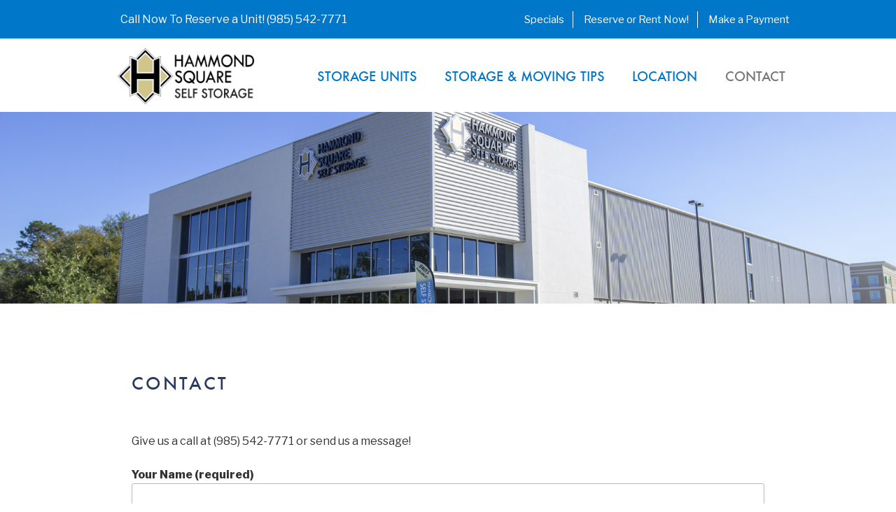

--- FILE ---
content_type: text/html; charset=utf-8
request_url: https://www.google.com/recaptcha/api2/anchor?ar=1&k=6Lc7r1ohAAAAAPhZNFMtTKIiJ8E2lIh8B6E12l6b&co=aHR0cHM6Ly93d3cuaGFtbW9uZHNxdWFyZXNlbGZzdG9yYWdlLmNvbTo0NDM.&hl=en&v=N67nZn4AqZkNcbeMu4prBgzg&size=normal&anchor-ms=20000&execute-ms=30000&cb=p27w6412jro4
body_size: 49323
content:
<!DOCTYPE HTML><html dir="ltr" lang="en"><head><meta http-equiv="Content-Type" content="text/html; charset=UTF-8">
<meta http-equiv="X-UA-Compatible" content="IE=edge">
<title>reCAPTCHA</title>
<style type="text/css">
/* cyrillic-ext */
@font-face {
  font-family: 'Roboto';
  font-style: normal;
  font-weight: 400;
  font-stretch: 100%;
  src: url(//fonts.gstatic.com/s/roboto/v48/KFO7CnqEu92Fr1ME7kSn66aGLdTylUAMa3GUBHMdazTgWw.woff2) format('woff2');
  unicode-range: U+0460-052F, U+1C80-1C8A, U+20B4, U+2DE0-2DFF, U+A640-A69F, U+FE2E-FE2F;
}
/* cyrillic */
@font-face {
  font-family: 'Roboto';
  font-style: normal;
  font-weight: 400;
  font-stretch: 100%;
  src: url(//fonts.gstatic.com/s/roboto/v48/KFO7CnqEu92Fr1ME7kSn66aGLdTylUAMa3iUBHMdazTgWw.woff2) format('woff2');
  unicode-range: U+0301, U+0400-045F, U+0490-0491, U+04B0-04B1, U+2116;
}
/* greek-ext */
@font-face {
  font-family: 'Roboto';
  font-style: normal;
  font-weight: 400;
  font-stretch: 100%;
  src: url(//fonts.gstatic.com/s/roboto/v48/KFO7CnqEu92Fr1ME7kSn66aGLdTylUAMa3CUBHMdazTgWw.woff2) format('woff2');
  unicode-range: U+1F00-1FFF;
}
/* greek */
@font-face {
  font-family: 'Roboto';
  font-style: normal;
  font-weight: 400;
  font-stretch: 100%;
  src: url(//fonts.gstatic.com/s/roboto/v48/KFO7CnqEu92Fr1ME7kSn66aGLdTylUAMa3-UBHMdazTgWw.woff2) format('woff2');
  unicode-range: U+0370-0377, U+037A-037F, U+0384-038A, U+038C, U+038E-03A1, U+03A3-03FF;
}
/* math */
@font-face {
  font-family: 'Roboto';
  font-style: normal;
  font-weight: 400;
  font-stretch: 100%;
  src: url(//fonts.gstatic.com/s/roboto/v48/KFO7CnqEu92Fr1ME7kSn66aGLdTylUAMawCUBHMdazTgWw.woff2) format('woff2');
  unicode-range: U+0302-0303, U+0305, U+0307-0308, U+0310, U+0312, U+0315, U+031A, U+0326-0327, U+032C, U+032F-0330, U+0332-0333, U+0338, U+033A, U+0346, U+034D, U+0391-03A1, U+03A3-03A9, U+03B1-03C9, U+03D1, U+03D5-03D6, U+03F0-03F1, U+03F4-03F5, U+2016-2017, U+2034-2038, U+203C, U+2040, U+2043, U+2047, U+2050, U+2057, U+205F, U+2070-2071, U+2074-208E, U+2090-209C, U+20D0-20DC, U+20E1, U+20E5-20EF, U+2100-2112, U+2114-2115, U+2117-2121, U+2123-214F, U+2190, U+2192, U+2194-21AE, U+21B0-21E5, U+21F1-21F2, U+21F4-2211, U+2213-2214, U+2216-22FF, U+2308-230B, U+2310, U+2319, U+231C-2321, U+2336-237A, U+237C, U+2395, U+239B-23B7, U+23D0, U+23DC-23E1, U+2474-2475, U+25AF, U+25B3, U+25B7, U+25BD, U+25C1, U+25CA, U+25CC, U+25FB, U+266D-266F, U+27C0-27FF, U+2900-2AFF, U+2B0E-2B11, U+2B30-2B4C, U+2BFE, U+3030, U+FF5B, U+FF5D, U+1D400-1D7FF, U+1EE00-1EEFF;
}
/* symbols */
@font-face {
  font-family: 'Roboto';
  font-style: normal;
  font-weight: 400;
  font-stretch: 100%;
  src: url(//fonts.gstatic.com/s/roboto/v48/KFO7CnqEu92Fr1ME7kSn66aGLdTylUAMaxKUBHMdazTgWw.woff2) format('woff2');
  unicode-range: U+0001-000C, U+000E-001F, U+007F-009F, U+20DD-20E0, U+20E2-20E4, U+2150-218F, U+2190, U+2192, U+2194-2199, U+21AF, U+21E6-21F0, U+21F3, U+2218-2219, U+2299, U+22C4-22C6, U+2300-243F, U+2440-244A, U+2460-24FF, U+25A0-27BF, U+2800-28FF, U+2921-2922, U+2981, U+29BF, U+29EB, U+2B00-2BFF, U+4DC0-4DFF, U+FFF9-FFFB, U+10140-1018E, U+10190-1019C, U+101A0, U+101D0-101FD, U+102E0-102FB, U+10E60-10E7E, U+1D2C0-1D2D3, U+1D2E0-1D37F, U+1F000-1F0FF, U+1F100-1F1AD, U+1F1E6-1F1FF, U+1F30D-1F30F, U+1F315, U+1F31C, U+1F31E, U+1F320-1F32C, U+1F336, U+1F378, U+1F37D, U+1F382, U+1F393-1F39F, U+1F3A7-1F3A8, U+1F3AC-1F3AF, U+1F3C2, U+1F3C4-1F3C6, U+1F3CA-1F3CE, U+1F3D4-1F3E0, U+1F3ED, U+1F3F1-1F3F3, U+1F3F5-1F3F7, U+1F408, U+1F415, U+1F41F, U+1F426, U+1F43F, U+1F441-1F442, U+1F444, U+1F446-1F449, U+1F44C-1F44E, U+1F453, U+1F46A, U+1F47D, U+1F4A3, U+1F4B0, U+1F4B3, U+1F4B9, U+1F4BB, U+1F4BF, U+1F4C8-1F4CB, U+1F4D6, U+1F4DA, U+1F4DF, U+1F4E3-1F4E6, U+1F4EA-1F4ED, U+1F4F7, U+1F4F9-1F4FB, U+1F4FD-1F4FE, U+1F503, U+1F507-1F50B, U+1F50D, U+1F512-1F513, U+1F53E-1F54A, U+1F54F-1F5FA, U+1F610, U+1F650-1F67F, U+1F687, U+1F68D, U+1F691, U+1F694, U+1F698, U+1F6AD, U+1F6B2, U+1F6B9-1F6BA, U+1F6BC, U+1F6C6-1F6CF, U+1F6D3-1F6D7, U+1F6E0-1F6EA, U+1F6F0-1F6F3, U+1F6F7-1F6FC, U+1F700-1F7FF, U+1F800-1F80B, U+1F810-1F847, U+1F850-1F859, U+1F860-1F887, U+1F890-1F8AD, U+1F8B0-1F8BB, U+1F8C0-1F8C1, U+1F900-1F90B, U+1F93B, U+1F946, U+1F984, U+1F996, U+1F9E9, U+1FA00-1FA6F, U+1FA70-1FA7C, U+1FA80-1FA89, U+1FA8F-1FAC6, U+1FACE-1FADC, U+1FADF-1FAE9, U+1FAF0-1FAF8, U+1FB00-1FBFF;
}
/* vietnamese */
@font-face {
  font-family: 'Roboto';
  font-style: normal;
  font-weight: 400;
  font-stretch: 100%;
  src: url(//fonts.gstatic.com/s/roboto/v48/KFO7CnqEu92Fr1ME7kSn66aGLdTylUAMa3OUBHMdazTgWw.woff2) format('woff2');
  unicode-range: U+0102-0103, U+0110-0111, U+0128-0129, U+0168-0169, U+01A0-01A1, U+01AF-01B0, U+0300-0301, U+0303-0304, U+0308-0309, U+0323, U+0329, U+1EA0-1EF9, U+20AB;
}
/* latin-ext */
@font-face {
  font-family: 'Roboto';
  font-style: normal;
  font-weight: 400;
  font-stretch: 100%;
  src: url(//fonts.gstatic.com/s/roboto/v48/KFO7CnqEu92Fr1ME7kSn66aGLdTylUAMa3KUBHMdazTgWw.woff2) format('woff2');
  unicode-range: U+0100-02BA, U+02BD-02C5, U+02C7-02CC, U+02CE-02D7, U+02DD-02FF, U+0304, U+0308, U+0329, U+1D00-1DBF, U+1E00-1E9F, U+1EF2-1EFF, U+2020, U+20A0-20AB, U+20AD-20C0, U+2113, U+2C60-2C7F, U+A720-A7FF;
}
/* latin */
@font-face {
  font-family: 'Roboto';
  font-style: normal;
  font-weight: 400;
  font-stretch: 100%;
  src: url(//fonts.gstatic.com/s/roboto/v48/KFO7CnqEu92Fr1ME7kSn66aGLdTylUAMa3yUBHMdazQ.woff2) format('woff2');
  unicode-range: U+0000-00FF, U+0131, U+0152-0153, U+02BB-02BC, U+02C6, U+02DA, U+02DC, U+0304, U+0308, U+0329, U+2000-206F, U+20AC, U+2122, U+2191, U+2193, U+2212, U+2215, U+FEFF, U+FFFD;
}
/* cyrillic-ext */
@font-face {
  font-family: 'Roboto';
  font-style: normal;
  font-weight: 500;
  font-stretch: 100%;
  src: url(//fonts.gstatic.com/s/roboto/v48/KFO7CnqEu92Fr1ME7kSn66aGLdTylUAMa3GUBHMdazTgWw.woff2) format('woff2');
  unicode-range: U+0460-052F, U+1C80-1C8A, U+20B4, U+2DE0-2DFF, U+A640-A69F, U+FE2E-FE2F;
}
/* cyrillic */
@font-face {
  font-family: 'Roboto';
  font-style: normal;
  font-weight: 500;
  font-stretch: 100%;
  src: url(//fonts.gstatic.com/s/roboto/v48/KFO7CnqEu92Fr1ME7kSn66aGLdTylUAMa3iUBHMdazTgWw.woff2) format('woff2');
  unicode-range: U+0301, U+0400-045F, U+0490-0491, U+04B0-04B1, U+2116;
}
/* greek-ext */
@font-face {
  font-family: 'Roboto';
  font-style: normal;
  font-weight: 500;
  font-stretch: 100%;
  src: url(//fonts.gstatic.com/s/roboto/v48/KFO7CnqEu92Fr1ME7kSn66aGLdTylUAMa3CUBHMdazTgWw.woff2) format('woff2');
  unicode-range: U+1F00-1FFF;
}
/* greek */
@font-face {
  font-family: 'Roboto';
  font-style: normal;
  font-weight: 500;
  font-stretch: 100%;
  src: url(//fonts.gstatic.com/s/roboto/v48/KFO7CnqEu92Fr1ME7kSn66aGLdTylUAMa3-UBHMdazTgWw.woff2) format('woff2');
  unicode-range: U+0370-0377, U+037A-037F, U+0384-038A, U+038C, U+038E-03A1, U+03A3-03FF;
}
/* math */
@font-face {
  font-family: 'Roboto';
  font-style: normal;
  font-weight: 500;
  font-stretch: 100%;
  src: url(//fonts.gstatic.com/s/roboto/v48/KFO7CnqEu92Fr1ME7kSn66aGLdTylUAMawCUBHMdazTgWw.woff2) format('woff2');
  unicode-range: U+0302-0303, U+0305, U+0307-0308, U+0310, U+0312, U+0315, U+031A, U+0326-0327, U+032C, U+032F-0330, U+0332-0333, U+0338, U+033A, U+0346, U+034D, U+0391-03A1, U+03A3-03A9, U+03B1-03C9, U+03D1, U+03D5-03D6, U+03F0-03F1, U+03F4-03F5, U+2016-2017, U+2034-2038, U+203C, U+2040, U+2043, U+2047, U+2050, U+2057, U+205F, U+2070-2071, U+2074-208E, U+2090-209C, U+20D0-20DC, U+20E1, U+20E5-20EF, U+2100-2112, U+2114-2115, U+2117-2121, U+2123-214F, U+2190, U+2192, U+2194-21AE, U+21B0-21E5, U+21F1-21F2, U+21F4-2211, U+2213-2214, U+2216-22FF, U+2308-230B, U+2310, U+2319, U+231C-2321, U+2336-237A, U+237C, U+2395, U+239B-23B7, U+23D0, U+23DC-23E1, U+2474-2475, U+25AF, U+25B3, U+25B7, U+25BD, U+25C1, U+25CA, U+25CC, U+25FB, U+266D-266F, U+27C0-27FF, U+2900-2AFF, U+2B0E-2B11, U+2B30-2B4C, U+2BFE, U+3030, U+FF5B, U+FF5D, U+1D400-1D7FF, U+1EE00-1EEFF;
}
/* symbols */
@font-face {
  font-family: 'Roboto';
  font-style: normal;
  font-weight: 500;
  font-stretch: 100%;
  src: url(//fonts.gstatic.com/s/roboto/v48/KFO7CnqEu92Fr1ME7kSn66aGLdTylUAMaxKUBHMdazTgWw.woff2) format('woff2');
  unicode-range: U+0001-000C, U+000E-001F, U+007F-009F, U+20DD-20E0, U+20E2-20E4, U+2150-218F, U+2190, U+2192, U+2194-2199, U+21AF, U+21E6-21F0, U+21F3, U+2218-2219, U+2299, U+22C4-22C6, U+2300-243F, U+2440-244A, U+2460-24FF, U+25A0-27BF, U+2800-28FF, U+2921-2922, U+2981, U+29BF, U+29EB, U+2B00-2BFF, U+4DC0-4DFF, U+FFF9-FFFB, U+10140-1018E, U+10190-1019C, U+101A0, U+101D0-101FD, U+102E0-102FB, U+10E60-10E7E, U+1D2C0-1D2D3, U+1D2E0-1D37F, U+1F000-1F0FF, U+1F100-1F1AD, U+1F1E6-1F1FF, U+1F30D-1F30F, U+1F315, U+1F31C, U+1F31E, U+1F320-1F32C, U+1F336, U+1F378, U+1F37D, U+1F382, U+1F393-1F39F, U+1F3A7-1F3A8, U+1F3AC-1F3AF, U+1F3C2, U+1F3C4-1F3C6, U+1F3CA-1F3CE, U+1F3D4-1F3E0, U+1F3ED, U+1F3F1-1F3F3, U+1F3F5-1F3F7, U+1F408, U+1F415, U+1F41F, U+1F426, U+1F43F, U+1F441-1F442, U+1F444, U+1F446-1F449, U+1F44C-1F44E, U+1F453, U+1F46A, U+1F47D, U+1F4A3, U+1F4B0, U+1F4B3, U+1F4B9, U+1F4BB, U+1F4BF, U+1F4C8-1F4CB, U+1F4D6, U+1F4DA, U+1F4DF, U+1F4E3-1F4E6, U+1F4EA-1F4ED, U+1F4F7, U+1F4F9-1F4FB, U+1F4FD-1F4FE, U+1F503, U+1F507-1F50B, U+1F50D, U+1F512-1F513, U+1F53E-1F54A, U+1F54F-1F5FA, U+1F610, U+1F650-1F67F, U+1F687, U+1F68D, U+1F691, U+1F694, U+1F698, U+1F6AD, U+1F6B2, U+1F6B9-1F6BA, U+1F6BC, U+1F6C6-1F6CF, U+1F6D3-1F6D7, U+1F6E0-1F6EA, U+1F6F0-1F6F3, U+1F6F7-1F6FC, U+1F700-1F7FF, U+1F800-1F80B, U+1F810-1F847, U+1F850-1F859, U+1F860-1F887, U+1F890-1F8AD, U+1F8B0-1F8BB, U+1F8C0-1F8C1, U+1F900-1F90B, U+1F93B, U+1F946, U+1F984, U+1F996, U+1F9E9, U+1FA00-1FA6F, U+1FA70-1FA7C, U+1FA80-1FA89, U+1FA8F-1FAC6, U+1FACE-1FADC, U+1FADF-1FAE9, U+1FAF0-1FAF8, U+1FB00-1FBFF;
}
/* vietnamese */
@font-face {
  font-family: 'Roboto';
  font-style: normal;
  font-weight: 500;
  font-stretch: 100%;
  src: url(//fonts.gstatic.com/s/roboto/v48/KFO7CnqEu92Fr1ME7kSn66aGLdTylUAMa3OUBHMdazTgWw.woff2) format('woff2');
  unicode-range: U+0102-0103, U+0110-0111, U+0128-0129, U+0168-0169, U+01A0-01A1, U+01AF-01B0, U+0300-0301, U+0303-0304, U+0308-0309, U+0323, U+0329, U+1EA0-1EF9, U+20AB;
}
/* latin-ext */
@font-face {
  font-family: 'Roboto';
  font-style: normal;
  font-weight: 500;
  font-stretch: 100%;
  src: url(//fonts.gstatic.com/s/roboto/v48/KFO7CnqEu92Fr1ME7kSn66aGLdTylUAMa3KUBHMdazTgWw.woff2) format('woff2');
  unicode-range: U+0100-02BA, U+02BD-02C5, U+02C7-02CC, U+02CE-02D7, U+02DD-02FF, U+0304, U+0308, U+0329, U+1D00-1DBF, U+1E00-1E9F, U+1EF2-1EFF, U+2020, U+20A0-20AB, U+20AD-20C0, U+2113, U+2C60-2C7F, U+A720-A7FF;
}
/* latin */
@font-face {
  font-family: 'Roboto';
  font-style: normal;
  font-weight: 500;
  font-stretch: 100%;
  src: url(//fonts.gstatic.com/s/roboto/v48/KFO7CnqEu92Fr1ME7kSn66aGLdTylUAMa3yUBHMdazQ.woff2) format('woff2');
  unicode-range: U+0000-00FF, U+0131, U+0152-0153, U+02BB-02BC, U+02C6, U+02DA, U+02DC, U+0304, U+0308, U+0329, U+2000-206F, U+20AC, U+2122, U+2191, U+2193, U+2212, U+2215, U+FEFF, U+FFFD;
}
/* cyrillic-ext */
@font-face {
  font-family: 'Roboto';
  font-style: normal;
  font-weight: 900;
  font-stretch: 100%;
  src: url(//fonts.gstatic.com/s/roboto/v48/KFO7CnqEu92Fr1ME7kSn66aGLdTylUAMa3GUBHMdazTgWw.woff2) format('woff2');
  unicode-range: U+0460-052F, U+1C80-1C8A, U+20B4, U+2DE0-2DFF, U+A640-A69F, U+FE2E-FE2F;
}
/* cyrillic */
@font-face {
  font-family: 'Roboto';
  font-style: normal;
  font-weight: 900;
  font-stretch: 100%;
  src: url(//fonts.gstatic.com/s/roboto/v48/KFO7CnqEu92Fr1ME7kSn66aGLdTylUAMa3iUBHMdazTgWw.woff2) format('woff2');
  unicode-range: U+0301, U+0400-045F, U+0490-0491, U+04B0-04B1, U+2116;
}
/* greek-ext */
@font-face {
  font-family: 'Roboto';
  font-style: normal;
  font-weight: 900;
  font-stretch: 100%;
  src: url(//fonts.gstatic.com/s/roboto/v48/KFO7CnqEu92Fr1ME7kSn66aGLdTylUAMa3CUBHMdazTgWw.woff2) format('woff2');
  unicode-range: U+1F00-1FFF;
}
/* greek */
@font-face {
  font-family: 'Roboto';
  font-style: normal;
  font-weight: 900;
  font-stretch: 100%;
  src: url(//fonts.gstatic.com/s/roboto/v48/KFO7CnqEu92Fr1ME7kSn66aGLdTylUAMa3-UBHMdazTgWw.woff2) format('woff2');
  unicode-range: U+0370-0377, U+037A-037F, U+0384-038A, U+038C, U+038E-03A1, U+03A3-03FF;
}
/* math */
@font-face {
  font-family: 'Roboto';
  font-style: normal;
  font-weight: 900;
  font-stretch: 100%;
  src: url(//fonts.gstatic.com/s/roboto/v48/KFO7CnqEu92Fr1ME7kSn66aGLdTylUAMawCUBHMdazTgWw.woff2) format('woff2');
  unicode-range: U+0302-0303, U+0305, U+0307-0308, U+0310, U+0312, U+0315, U+031A, U+0326-0327, U+032C, U+032F-0330, U+0332-0333, U+0338, U+033A, U+0346, U+034D, U+0391-03A1, U+03A3-03A9, U+03B1-03C9, U+03D1, U+03D5-03D6, U+03F0-03F1, U+03F4-03F5, U+2016-2017, U+2034-2038, U+203C, U+2040, U+2043, U+2047, U+2050, U+2057, U+205F, U+2070-2071, U+2074-208E, U+2090-209C, U+20D0-20DC, U+20E1, U+20E5-20EF, U+2100-2112, U+2114-2115, U+2117-2121, U+2123-214F, U+2190, U+2192, U+2194-21AE, U+21B0-21E5, U+21F1-21F2, U+21F4-2211, U+2213-2214, U+2216-22FF, U+2308-230B, U+2310, U+2319, U+231C-2321, U+2336-237A, U+237C, U+2395, U+239B-23B7, U+23D0, U+23DC-23E1, U+2474-2475, U+25AF, U+25B3, U+25B7, U+25BD, U+25C1, U+25CA, U+25CC, U+25FB, U+266D-266F, U+27C0-27FF, U+2900-2AFF, U+2B0E-2B11, U+2B30-2B4C, U+2BFE, U+3030, U+FF5B, U+FF5D, U+1D400-1D7FF, U+1EE00-1EEFF;
}
/* symbols */
@font-face {
  font-family: 'Roboto';
  font-style: normal;
  font-weight: 900;
  font-stretch: 100%;
  src: url(//fonts.gstatic.com/s/roboto/v48/KFO7CnqEu92Fr1ME7kSn66aGLdTylUAMaxKUBHMdazTgWw.woff2) format('woff2');
  unicode-range: U+0001-000C, U+000E-001F, U+007F-009F, U+20DD-20E0, U+20E2-20E4, U+2150-218F, U+2190, U+2192, U+2194-2199, U+21AF, U+21E6-21F0, U+21F3, U+2218-2219, U+2299, U+22C4-22C6, U+2300-243F, U+2440-244A, U+2460-24FF, U+25A0-27BF, U+2800-28FF, U+2921-2922, U+2981, U+29BF, U+29EB, U+2B00-2BFF, U+4DC0-4DFF, U+FFF9-FFFB, U+10140-1018E, U+10190-1019C, U+101A0, U+101D0-101FD, U+102E0-102FB, U+10E60-10E7E, U+1D2C0-1D2D3, U+1D2E0-1D37F, U+1F000-1F0FF, U+1F100-1F1AD, U+1F1E6-1F1FF, U+1F30D-1F30F, U+1F315, U+1F31C, U+1F31E, U+1F320-1F32C, U+1F336, U+1F378, U+1F37D, U+1F382, U+1F393-1F39F, U+1F3A7-1F3A8, U+1F3AC-1F3AF, U+1F3C2, U+1F3C4-1F3C6, U+1F3CA-1F3CE, U+1F3D4-1F3E0, U+1F3ED, U+1F3F1-1F3F3, U+1F3F5-1F3F7, U+1F408, U+1F415, U+1F41F, U+1F426, U+1F43F, U+1F441-1F442, U+1F444, U+1F446-1F449, U+1F44C-1F44E, U+1F453, U+1F46A, U+1F47D, U+1F4A3, U+1F4B0, U+1F4B3, U+1F4B9, U+1F4BB, U+1F4BF, U+1F4C8-1F4CB, U+1F4D6, U+1F4DA, U+1F4DF, U+1F4E3-1F4E6, U+1F4EA-1F4ED, U+1F4F7, U+1F4F9-1F4FB, U+1F4FD-1F4FE, U+1F503, U+1F507-1F50B, U+1F50D, U+1F512-1F513, U+1F53E-1F54A, U+1F54F-1F5FA, U+1F610, U+1F650-1F67F, U+1F687, U+1F68D, U+1F691, U+1F694, U+1F698, U+1F6AD, U+1F6B2, U+1F6B9-1F6BA, U+1F6BC, U+1F6C6-1F6CF, U+1F6D3-1F6D7, U+1F6E0-1F6EA, U+1F6F0-1F6F3, U+1F6F7-1F6FC, U+1F700-1F7FF, U+1F800-1F80B, U+1F810-1F847, U+1F850-1F859, U+1F860-1F887, U+1F890-1F8AD, U+1F8B0-1F8BB, U+1F8C0-1F8C1, U+1F900-1F90B, U+1F93B, U+1F946, U+1F984, U+1F996, U+1F9E9, U+1FA00-1FA6F, U+1FA70-1FA7C, U+1FA80-1FA89, U+1FA8F-1FAC6, U+1FACE-1FADC, U+1FADF-1FAE9, U+1FAF0-1FAF8, U+1FB00-1FBFF;
}
/* vietnamese */
@font-face {
  font-family: 'Roboto';
  font-style: normal;
  font-weight: 900;
  font-stretch: 100%;
  src: url(//fonts.gstatic.com/s/roboto/v48/KFO7CnqEu92Fr1ME7kSn66aGLdTylUAMa3OUBHMdazTgWw.woff2) format('woff2');
  unicode-range: U+0102-0103, U+0110-0111, U+0128-0129, U+0168-0169, U+01A0-01A1, U+01AF-01B0, U+0300-0301, U+0303-0304, U+0308-0309, U+0323, U+0329, U+1EA0-1EF9, U+20AB;
}
/* latin-ext */
@font-face {
  font-family: 'Roboto';
  font-style: normal;
  font-weight: 900;
  font-stretch: 100%;
  src: url(//fonts.gstatic.com/s/roboto/v48/KFO7CnqEu92Fr1ME7kSn66aGLdTylUAMa3KUBHMdazTgWw.woff2) format('woff2');
  unicode-range: U+0100-02BA, U+02BD-02C5, U+02C7-02CC, U+02CE-02D7, U+02DD-02FF, U+0304, U+0308, U+0329, U+1D00-1DBF, U+1E00-1E9F, U+1EF2-1EFF, U+2020, U+20A0-20AB, U+20AD-20C0, U+2113, U+2C60-2C7F, U+A720-A7FF;
}
/* latin */
@font-face {
  font-family: 'Roboto';
  font-style: normal;
  font-weight: 900;
  font-stretch: 100%;
  src: url(//fonts.gstatic.com/s/roboto/v48/KFO7CnqEu92Fr1ME7kSn66aGLdTylUAMa3yUBHMdazQ.woff2) format('woff2');
  unicode-range: U+0000-00FF, U+0131, U+0152-0153, U+02BB-02BC, U+02C6, U+02DA, U+02DC, U+0304, U+0308, U+0329, U+2000-206F, U+20AC, U+2122, U+2191, U+2193, U+2212, U+2215, U+FEFF, U+FFFD;
}

</style>
<link rel="stylesheet" type="text/css" href="https://www.gstatic.com/recaptcha/releases/N67nZn4AqZkNcbeMu4prBgzg/styles__ltr.css">
<script nonce="56OUvsUlaeTU-EgQ2P5weQ" type="text/javascript">window['__recaptcha_api'] = 'https://www.google.com/recaptcha/api2/';</script>
<script type="text/javascript" src="https://www.gstatic.com/recaptcha/releases/N67nZn4AqZkNcbeMu4prBgzg/recaptcha__en.js" nonce="56OUvsUlaeTU-EgQ2P5weQ">
      
    </script></head>
<body><div id="rc-anchor-alert" class="rc-anchor-alert"></div>
<input type="hidden" id="recaptcha-token" value="[base64]">
<script type="text/javascript" nonce="56OUvsUlaeTU-EgQ2P5weQ">
      recaptcha.anchor.Main.init("[\x22ainput\x22,[\x22bgdata\x22,\x22\x22,\[base64]/[base64]/[base64]/bmV3IHJbeF0oY1swXSk6RT09Mj9uZXcgclt4XShjWzBdLGNbMV0pOkU9PTM/bmV3IHJbeF0oY1swXSxjWzFdLGNbMl0pOkU9PTQ/[base64]/[base64]/[base64]/[base64]/[base64]/[base64]/[base64]/[base64]\x22,\[base64]\\u003d\x22,\x22NcKUUcK4JcKfwopJwpTCgjgFwr5Pw47DlCVuwrzCvlw3wrrDol9QFsOfwopQw6HDnlrCpl8fworCicO/[base64]/DmMKHw5Qfw6B6bULCs8K7w73DmsOEWcOIPcOxwp5Bw7MmbQrDg8KHwo3ChiM+YXjCicOmTcKkw4Nvwr/CqX99DMOaAMKnfEPCvFwcHFnDpE3Dr8ODwosDZMK/[base64]/[base64]/YFo8UcK2wp/DisOyw5kDKCU9wod4XE3CmRTDusOYw6bCvcKzW8KDdhPDlFcHwoorw5JewpvCgzDDuMOhbxfDnVzDrsKCwqHDuhbDs2/CtsO4woJUKADCiX0swrh/w7Fkw5VnEMONAThEw6HCjMKpw7PCrSzChwbCoGnChFrCpRRFc8OWDVFMOcKMwp3DjzM1w5DCnhbDpcKsAsKlIWHDl8Kow6zCsg/[base64]/[base64]/w5bDnsOvwobConPCqQlBwpZFVMOXWsOkwr/DgMKvwpLCsHfCgsK7ScKwL8KiwrHDnkpAVmhRH8KxRsKwNcKZw7bCqcO7w7csw5g/w4XCpwEdwovCokXDl1PCv0HCuzkqw77DgcK8IMKawpxpWD8mwofCqsKiMBfCu0hQwqsyw5JkdsK9S0pqZ8KkKEfDohtiwrwjwpHDp8KzUcOBJMOmwodfw7HCiMKRO8K1T8KQEMO6aVwXw4HCg8KgBVjDon/Dh8OaaV4tKwRBEFzCssK5GcKYw5JIT8Okw4hgACHCtw3Cni3CmX7DosKxYi3CpsKZBsOawrt5Q8KieE7CrcKOFnwgUsO4Zh5+w6s1fcKWQTvDtsO/wqrChUI1WMKJeAY9wr81w6LChMOEOsKhXsOTw4VJwpLDlMK5w7rDuH1FW8O3wr13wprDq1kaw7LDlSDCh8KKwo4gw4zDkArDsgtMw5JyCsKDw7TCjGvDuMKgwq/Dk8Onw49OA8Kfw5diSMOkQcO0Q8OOwp7CqDRgwrMLQxp3U0QITzfDhcOhAADDscOKOsK0w4/CgRPCicKQXkh6D8OAZGYcc8OIbzPDsl1aOMK7w73CncKNHm7Ct03DnsORwqjCk8KJVMKIw7DCiCrCkMKHw49LwrEkNw7DqAw3wpZTwq5qIWtbwrzCvMKLGcOoRXzDomMVwoPDlcOHw5TDilNmw4LDs8K7cMK7XjZ5QDfDr10MS8KTwo/[base64]/DvwjDiVzDj0rDsnbCmyLClsKTMsKnFMKjBMKhdFbCsX9vwo3CsEEAA2kTBAPDi07CiBHCg8KAYnhAwoJtwqpXw5HDisOLWmoyw4rCicKTwpDDs8OEwp3DvcO3W17CtQI8I8K/wq7DhmwgwptZY0vCqSRmw6LDgcKEeE3DucKVZMOew4PDkhcLE8OZwr/CpjwaN8OXwpYbw4tOwrHDqwvDsiUNOMO3w54Kw4ETw4M0YsONUxPDvcK1w4YzG8KwIMKucl7CscK0Phwow44Hw5vDvMK6Ay/Dl8Orf8OtIsKJc8OvEMKda8Oewp/CvRFcwo8ncsKrMMK7w7J3w6t+RMO+fMKYc8OaFMKgw4x6O0nCsnPDicOPwp/[base64]/QWA+wobDu03CicKww7xww7/DtD7DrDpnD2HDm1HDokwuKHjDvgfCvMK0wpjCisKnw4kqYMK5QcOLw4PCjgTClXLDmQjDqifDtUrCusOzw7hlwrBGw4JLSirCp8OpwpvCosKEw6bCj33Dg8OAw5hOORgrwpklw6UrSQHCisOfw7kzw7JnEQ/Dp8KLbcK9TnI5wqlzFXPCn8KJwr/CsMKZXXrCkR7Cv8Ofe8KJKsK8w6vChMK1IX1UwrPCgMK/FcOZNizDvHbClcKKw6FLC0jDjj/CgMOZw6rDtBMpTsOnw6MOwr51wrIpYTxjIBE+w6/DqgEWI8KywrVlwqc+wq3CtcKEw7zDty5uwq9WwoM1QBFXwoV5w4cBw7nDoz8pw5fCksOjw7VwfcOwT8OPwqNNwoDDkhzDpsKJwqbDgsKkw7AlZ8Olw6sDL8KHwpvDksK2w4dLTsKCw7BTwq/CpnDCv8OAw68SHcKqXCVBwqPCmsO9MsK5UwRJUsOWwo92VcK4J8KQw7VadDQ0PsKmQMKtwrQgEMOJSsK0wq1Ow6jCgyTCqcOYwo/[base64]/[base64]/[base64]/[base64]/CssOaYU3CjHLCq8KLIcKYGB5UEGjDgnk2w5XCscK7w6HCi8OBwobDqjXCoH/DlDTDoT3DicKSfMKjwo4kwp52dG1Xwq7ClSVrw7krPHRJw6BCD8KDPBrCgWMTwpB1O8OlGcKNwrQZw5LDjMOHY8O4BcOEBHUWw4rDiMKfaXBZe8Kwwp80w6HDi3XDqGHDk8K3wqI1cDUjZkg3wqQcw7IXw7cYwqNXbnpTLDDDmzMzwps/w5dtw6PCpcO0w6vDpyLCgcKVPgfDrmrDtcKSwrRmwqY0b2HCmcO/[base64]/csK6f24BwpcoWsOkwpRuIsKpK8OuwpI6w4jChn0XA8K1GsKqJ3XDvMOSXcOQw5HCrQ4II3FEXxgmHygEw6XDlwV8ZsOWw4DDksOIw4/DicOnZsOjwprDj8OawoPDgBBBLcKlOC3Do8Oqw70sw4zDu8OUPsKqez3DuQ/DnExCw7nCr8Kzw4RXKUkLJsOlFA7CrsK4wojDv2F3VcOjYgbChVdrw6/CgMKaRRLDhyldw5DCuBnCnTZ9Mk7CsD8GNS1QO8Knw6vDvhPCj8KgRWsBw6BJwpLCvkciL8KFaCDDmAMjw4XCiEQUecOAwoLCkQxNKivClMKcVDxXfQLCuDpQwrxmw7cbZR9swrA/P8O8WcO8Gy43U1NNw7/CocKgTUXCuwQASXfCunFBG8O8FMKaw442BVltw4giw4HCnjrCjcK4wq0mfWTDjMKgXVHChB8Iw6JzHhwyDQJ1w7bDnMO9w5fCtcKTw7jDq1HCnlBgCsO5wrtJD8KOLGPCv35/wq3Cs8KNwpnDssOtw7LDkgrCtBjDu8OkwrMxw6bCssO0V2hoXcKDw5rClW3Cih3CmB7DrMKwLywdEV8uH1Vuw5ZSw7ZFwr3Dn8KSwo5pw5/DtnPCtX3DlRgxGcOwPA9XGcKoLsKwwqnCp8KHLmx6wqDCusKdwp5GwrTDm8K4fj3DjsKobwHDoFobwqAXZsKOeAxswqIuw5MmwqDDsi3CoyZrw77Dh8KWw5ZUfsOqwpXDvsK6wpDDpEPCpSMKWxnCv8K/fQA3wrtCwqBcw7PCugZcPcOLFkkRe3PDusKUwqzDkEVJwrcCCEIuImd7w718AC8ew5hqw6sYV0BdwrnDtsKnw6zDlsKzwrE2HcKqwq/Dh8KfCg7CqUDCqMKORsOBQMO1wrXClsKEdCllQGnCqX8mCsOAd8KfamJ6DGoRwpZtwqTCi8KPUjg3TsKqwqTDnsKaI8O6wp/DhMKWOV3DhGlVw48sJ3Rsw6BSw7bDosKvKcKCVC0XWsOEwpgKewRyX0jDp8O+w6MowpbDgAjDiSEIU1ojw5sZwpPCscOlw4M+w5bDrC7Cv8OREMOJw4zCjsOsUB3DliHDgsOXw68jNzNEw5sOw7orwoPCp1/DtWsHDMOHMwJYwrHDhRPCs8OxNcKLJ8ObNcK6w53DmMKow5JnTzlQw43DscOLw5TDkcK9wrULYsKRUcOQw7FhwqHDvkDCv8KRw6/[base64]/CncOAwod8w4DDhSvDiGMKw7JxPsKjV8K5YknCrsKCwqEUA8KlWwgsRsOfwo5gw7vCukbCqcOAw6ogDXJ6wpoLQ2MVw5FVXcKhfmXCkMOwckLCo8OJScKTekbCiT/Cj8KmwqXCicKcUAVLw6kCw4lNGwZsJ8OCTcKRwo/CvMKnbknDr8KQwrQtwotqw451w4bDqsKKJMKLwpnDsnfDrjTCtcKeeMO9YG0ewrPDm8K/[base64]/[base64]/Dv8OewqHDksOLPgdow6dMwpYXHcO+PsOPe8Ojw61AK8KTARPColPDu8KhwpcWdXDCjj3DjcK6OsOBc8OYTMOow6lzGcKrKx5jRg/DiDnDg8KPw4dgCEXDvjA0XjRBDiElAsK9wobCvcOkQcOMEUoyTkDCq8OoScOVKcKqwoIqQsOYwoJlPcKAwpQlMgAEOXcCb0M6UsOnPFbCv1rCrSA4w5l0woHCpMOwDEwdw5ZmY8K/wq7CgcKbwqjClMOTwqvCjsOsCMOcw7prwp3DshDDjsK3Y8ONA8K/UQbDukROw70LSMOpwofDnWAGwosbWMK+KRTDl8Odw5sJwoHDk2kgw4bDpAB4woTDpGENwqE2wro9Kj3DkcOAOMOiwpMowoPCv8O/[base64]/Cl1nDkMKBcFvCmADCv2oQw5LDicKdw6Q8bcKow47CoXE/w6bDqcKyw49Uw7jCoko2AcOvVHvDn8KtIsKIw6c0w7UjFkjDosKBfBzCrWUVwp8wUMOMworDhyDCq8KPw4tVw7fDuQdpwoYvw57CpBfDmGfDj8KXw43Cny3Dq8Kvwo/Cj8OCwoMVw7fDsSh8SE9+wqRJf8KWbMKhEMOkwrBmDzzCpXnCqDzDs8KSGVrDqsK+wr/DsAgww5jCnMOcMwDCg3BoRsKNZgbDvnUWGQhGK8OhfEI6RmjDv0nDrVLDsMKDw6bDv8OBZ8Obai/[base64]/CsMO8QMOIw4skw7tuw5Jyw4EhDsOcQxEIwqpkw4XCu8OARG8Ew6/[base64]/PsKSwqvCiFLDljvDk8KMXDjDqxx5KxDDhMKAbTI5QS/Do8OaSjloUsK5w5ZxAMKAw5LCoAzDiWVPw79wH0N6w643SWLDo1rDpzXDrMOtw6LCgAsRGFrCiVgew5DCucKyOWNyOG7DrDMndcKswo7Cp27DtxnCn8OAw63Dog/CiR7CgsOKwobCosKWEMO4wrV+HmsYA1nCiFvDpGt4w5fDuMOiXhgmPsOzwqfCm0HCmQBiwrjDpUZxXsONGXDCgw3CuMKkA8OgITnDv8OpUsK3H8K/woPDrHs0XzHDqGIqwoBSwobDsMK5bcKzDMKKb8ORw7XCisOEwpV/w48qw4/DpEjCtTIVPGd1w4o3w7fDiww9flIxBz1Jw7ZocyoOBMOdwo7CqxjCvDwPGcOOw4xXw5kqwoPCucOYwrspd1vDpsKQVF3DiF9QwqN6wqnCqcKeUcKJw6xpwojCp2pNIcONwpvDrU/DqEfCvcOHw7gQwr8xKAwfw7jCtcOnw6TCjhspw6TDtcKrw7RPdFY2wqvDvUvClhtFw53DkzrDozx1w6DDoy3DkGkFwpnDvCrCmcO2BsOLdMKAwq/DlDXCssO/HMO0ZS1qwpLDr3DCmMKxwrTDgMOdTsODwpPDqU1EGcOBw5jDu8KAccOIw7rCq8KbHMKPwqxhw4xSRA0zWMO8I8K3wqpVwoALwp1hVkpOI3nDpRDDpsKJwrs/w7QLwrbDpnpZE3TCkH4KMcOUDwRBcsKTEcKMworCoMOww53Ds1MPbcO7wpLDhcOwYRXChSkOw5DDl8OnN8KFemViw7nDhSElQy0Ew7Mfwr4DMMOTV8KEBB/CiMK5fljDqcOLGCDChMOPSRcKRyYXWcK/woYAOyl0w45QWwfDm14ecRRsbiJMa2DCtMKFw7jCm8K2UMOzFzDDpCfDkcO4RMK3w4vCuSsOCQEUw5zDu8OfWEXDnsKxw4JiTsODw7Uxw5nCswTCpcOyfh1dGXV4HMK2H2EAw7fDkDzCt3bDm3PCl8Kxw4HCmE9WTAwQwqDDi0l+woV4w5o/GMOkXBnDkMKVQsOPwrZWdsOGw6fChMKjWTzClsK3woJQw7zCkMOZTQgyPcK1wpHCtMK1woVlDFNpSWo2wpDDq8KpwpjDh8OGdMOdKsOewoPDtsO1TG9OwrJ+w5tXX0h2w7zCpzjDgRpPc8Kgw49JPFw1wrnCv8OBJW/DrTQNfyV1TcKyf8KGw7/DtsOswq4wUcOOwozDpsOywrQUA0UpA8Kbw5JpHcKOCBbDvX/DvEcbWcOyw4XDnH4FcHsowo3DhFskwqjDgnsdS2MfDsOkQSZ1w7LCrTHChMKPJMO7w7/CojpuwohCJW4XU3/CrsOiw6cFw63Dk8KYZHBxbMOcWhjCmjPCrMKDWBkNGW3CmMKIBB11ICQMw78/w4/[base64]/DssKawrRpw6Rew5lgOmDDkGfDtMKhdT8lwqZTWMOKVsOawrc1TMKJwooGw71XLWIew4ANw5EUeMO5f3vCvG7ClztOwr/Dq8KDwqDDn8O6w5PCiFrChmDDucOee8KTw4DCi8OTGsKww7HDiDl6wqUfPsKOw4oGwrpswpDCmcKFG8KCwodAwoQufS3Dl8OXwpbCiCVdwqPDicK6TcOPw5M7w5rDnH7Ds8O3woDCrsKaByTDph7Di8OBw4gywoXDhsKBwoVdw705DH/[base64]/CnMOMAA0nwoAewp/[base64]/DnC8+wqsEw7hpVcKPP1DCg8OEGsK4wonDs8OXwoQbZ2/Dmn3CrzIPwpAOwqHCksKMPx7DjcO5DmPDpsO1fMK1Vw/[base64]/CosO4I8KWIBYwOVPCq8KdD8OZPcOCfF1aGVLDhcOjU8Oxw7bDuwPDs3d0V3TDlDwzb1wRw4nDnxfDgB7CqXHDmsOhw5HDvMOvAcOiAcOWwoZmZ1JfcMK6w5/CvMOwaMOWLF5QccOTwrFpw7jDryZmwr3DqcOwwpYFwplZw5/CmwbDjB/DuW/Ci8KdU8KIWDZlwo7CmVbCohducm/CmTzCh8OJwozDisKEbkpiwoTDh8KVSW/DhcO/w7t7w4BPd8KFJMOQKMKow5QNWsOUw48vw6zDjUVUFANrCsOqw4pKNsOnaDY/aHsrT8OyYMO8wrUHw5gowosJI8O9M8KWP8OHfXrCiyFvw7NAw4vCksKQFxVWK8Kuwq4uMkDDpmjCvC3DtSMeFS/Criw+VcK8dMKqTU/[base64]/w4RTMzZYasKPw7DDjAwZf3TDvUDCp8OsZ8OOw6LCnMOUECInNSlONT/Di23CrXfDrismw6Fxw6ZywoFdcyAZIsKsWTRLwrdILHDDksKaBGjCosKWV8K0c8KHwrPCt8Kjw4A9w4lKw61qdsOiV8KWw6DDqsKIw6Y6BcKQw5dkwqfDgsOMPMOtwoNgwp48c3lHKjoDwoPChMK4dcKZw51Iw5jDucKAXsOjw7jCkH/Csx/DvFMYwpEmZsODwrLDusKDw6PDkx/[base64]/wq7DhcOjaXN/J8O0w7tJW1Z+woDDugsnb8KUw4fCj8KvFXvDmj9/WzvCoAPCuMKNwpTCtgrDkcKKwrTCq1XCjRTDlG0Vd8OkKGsfNWPDhHtRanECwpXDo8O5D0Q0eyLCp8OZwoEpXgEfRFnChcORwp7Do8KQw5TCsQPDu8OMw4fCnX5Twq7DpMOJw5/ChcK1VkHDpsKbwqVhw7g7wpXDm8O7w4Zmw6doFzFFF8KzHS/DrXvCgcODScO+N8Kcw7zDocOPG8OHw6lEBMOUFHTCrSUsw7UlR8OFfcKqdRRHw6YWZsO0EXXDlsKULRrDg8KDH8OiXzPDnAJrXirDghHCgCobKMOiYU9Dw7HDqT3Cr8OZwqY6w5ZDw4vCmcKIw54BM03DrsO0w7fDvU/ClsK+XsKOw7jDi0LCmUjDl8Ocw7DDsyUQEMKnJQXDvRrDtsOHw6zCsg00VVDCiD/DtsOhUMKXw6HDvD7CklHCmBw1w5/CtcK3Ul3CiyEZQhPDgMOUUcKoCWzDhjHDiMKNB8KuG8O6w6vDsEQzw6TDg8KfKgMWw7TDvQrDn0tfwrZIwrHCpk5wOQTCpTXCnlwrFWPDrSPDp3nClhnDtCUJKQZqCWbDpwcMTlllw6RAL8Kaf3koHEXCt0g+wo5Za8KjRcOAZl5MRcO4wp/CoGZmVsK9csOZMsKRw4Egwr53wq3DnCVZwpk/[base64]/Dl8OCf8KnccOJwqHDtsKdEsO8BsOKLsK0w5rCmcKWw4JQwrzDuiEkw6dgwrwRw6sbwpXDnjrDjzPDr8OAwpLCsHkTwoPDhsOmMUM8wpPCvXXDlAvDnU/[base64]/CkMOjIgFEw77CpjXDs8Kfwo/DucOrwrHDmcKoFMKJRMOLw6klMBFkLSLDj8OJT8OUH8KULcKxwqjDnxnChxXDuFFBdVd8AsK+dwnCqhDDqHTDgsOXBcOMLcO/wpAUVEzDnMO1w4XDq8KiC8Kyw7x2w7LDgkrCnx9YOlB7wrLDsMO9w5jChcKPwqAewoRlD8K3CHzCucK6w7g8wp7CkGnDm0c9w5HDhEpFYcKcw5PClEZRwrsoIsKhw79MIQtfegBmQMKSZjsacMO3wrgkFnRFw6NNwqrDtMK4S8Kpw73Dgx/ChcKCVsKfw7JITMKwwp1Owo8wJsOBesOzEnjCrkzCiUDCrcKeO8OwwoABJ8K8w6U/EMO6F8OOGj/[base64]/DlwrCokLDk8Kjw79BwrzCjGDDr8Kvwos3AMKTCGrDqcOIw69MLcOBCMKcwpAZw4w6C8OQwpNQw54CB0nChRIowo1/UzrCgTdVNhXCgRbDgH4Kwopaw6jDnkdbfcO3XsKkSDLClMOSwoDCiWB+wojDqMOKA8OeCcOdWkcpw7bDm8KGQMOkwrUbwoFgwozCrhbCtVYaWVosf8OBw5ExaMOpw5zCiMKOw6kBRwdhwqfDtD/CuMOiHkRlG37CpTXDkSMaYU5Fw4DDtG54UMKgXsO1ChPCg8O0w57CvhbDqsOmCFHDosKEwpp+w5YyazhfVgLCr8OuGcOmaTh2EcOhw4B/wpHDuHHDoFozwojCjsORGsORFnnDkil9w4tfwpLDkcKCSkjChVVmBsO9wqDDrcOjb8Obw4XChHvDizwbS8KKRy1RVsKSf8KUwqwcw7cDwr3CnMKPw5DCsVoQw6bCsnxvUMOmwo40J8KzPkwPHsOXw5LDo8Oow4nCp1DCtcKcwqXDgXzDi1PDgh/DsMOkLlbCuG/[base64]/CtxnCu8K7PkLCg8KCwoF5w6kANsOzw6PCkXV1T8K8w7FaKFfDsRcyw6/CpibCn8K/OMKhMsKoIcOYw6YcwovCl8O+BsOrw5LDr8O3cSIHwpsowr/DpMO+RcOtwq5gwpvDhMKuwoohXlnCiMKhUcOJPsOqQGJbw7tVdV46wq7ChcKIwp1iFsKMXMKJGcKrwq/CpEfCuQNuw4TDhcOzw4nDlCLCgG0Fw4gmWlbCridoYMOtw6BUwqHDs8OLYxYwLcOmLsOEwrbDsMK/w6HCr8ObNQLDs8OLAMKrw6rDtx/CnMO1XBZIwoZPwoLDncOmw4kXIcKKc1nDqsKzw6fCk3vDp8KRKsKUw6oCIUQkVyVxNT4GwrrDvcKaZH57w5fDijY+wrpvdcKfw4LCjMKqwpHCqWA2LCMDVnVVGkQOw6bCmAoNHcOPw704w6/DujtVe8OxMcK3c8KYwqnCjsO/[base64]/w5nChsKgw5hafDcjwo3ClCvClgTDjMOSwqE8DcOCEW5+w6ZgO8OJwqg8AsOYw78Lwp/DhlDCssO2EsOwUcK0WMKiZcKEA8Oew6MzOSLDiG3DiCg3wp1nwqoTOEoWOcKpGsKWPcOgdsK/[base64]/[base64]/[base64]/Dklt1dGDDs8OGw70bTMKswqYEw6NuwoEtw4LDu8KsR8OawqUdw4EpRcObPcKDw6bDgsK2DnRNw4nChG4bTUx/VMKJYCQpwrDDo0fCug5iT8K/bcK+aT3DiW3DksO/w6/[base64]/CpsK1wrl2wpx9wo7DglnCk2HDrMKmD8KpBzPCksKUTWPClMKpJcObw45iw59oazMDw4pzZCPCq8KGwonDqGdqw7FDM8KBYMOIaMKgw4wdMm8uwqDDlcK/E8Ogw5rCrsOEeRNRfcORw77Do8KTwq/ClcKoCxrChsOYw7DDqW/DlSjChC05VS/[base64]/CscK0wrfCrsKlZsKBEW/DrQ7DjxwvF8KJU8K6RjwRw6LDrh1YYsKaw69MwpoTwqJ5wpgXw7/DoMOhYMKwcMO8Y0JEwrUiw60vw6PDl159A2vDmHRLG2hjw5FkFBMOwoRcex/DlsKhSQo2OR0+w6DCtSJPOMKCw48Mwp7CkMOJE0xHw7XDjH1dw4A6XHbCsUtKFsOjw41lw4bCv8ORSsOMOA/DgEtYwpnCs8KtbXJBw6nCmW4Fw6jCskLDpcK+w58ZOsKhwpEbZMOocj/DlR92w4NAw5sdwozCthTDkcOuFVXDjWnDogjDoXTChBtZw6EeQ37DvGnCuk1SGMKcw5bCq8OcUgbCuVJ+w4vCisO8wrVdIHrDtcKrQsKWOcOiwrZFIjvCn8KWQy/Dj8KqA19hTcOow5rCmCXCo8Knw4/DngnCtwMMw73CnMKSasK4wqPCoMOkw5nDol7DgSYYJMO6NV7CiiTDvTwCGMK1BR0kw7dgOjVTJcO5wq3CkcOlccK4w7fCpFwGwoQZwr7DjDnDksOcwqJOwqzDolbDqzbDj1tcYMO/ZWLCsRHDnRPCvMOvw6svwr3DgsORKGfCthhJw71DdcKtE1XCuAMNbVHDuMKidVNYwoVIw5t+wpoLwq1EW8K0BsOgwoQbwoQIIMKDVcOBwp07w73Dv1RlwqR1wrnDnsO+w5zCqg1Dw6jCnMOjZ8K6w4fCo8Obw4Y/STsZXMOSQMODCglJwqw9DsOMwo3CoRBwLR/Cl8KqwohFMMK3fHbCtsKcLHUpw65Pw53DnXnCi1ZLVErCiMK4DsKDwpoeTw1/GCB+UMKxw6t3AsOcFcKhbiNYw5rDisKCwqQoCX3CvD/CjcKoKBNUbMKXCTnCr3XDrmdbaR0Hw7bCpcKNwpHCgTnDnMOHwowkAcKVw6fCrGrCscK9SMOaw6s2GcKhwrHDkRTDnjbCksKWwrjCsUHDnMKRQsO9w6HCgm8vK8KvwptvMsKcXzFKGsKdw5wQwpFLw4jDlH0OwrjDnW1EaUp/[base64]/DtcOrGD/[base64]/DpgUpw6PCt0XDuVUcwrfCocKmasKGw4fCicOow4NNw5Fzw5DCt1gjw40BwpNQfcKWwo3DpcO/acKBwpDCj0rCnsKiwpbCpMKidW7CncKZw4cHw7p7w7Alw6hDw7DDsgjCqMKEw4PDosKew47DhcOhw6RqwqXDqBXDmG0ewqXDqyHCisObChxjZQPDv3vCilEUQ1Fmw4HCvsKvwqPDr8KLDMOkBX4Ew4Z/w7psw67DscOCw7NRC8K5Rw46OcOXwrUow7wDPhhqw58oVsKRw7AuwrrCtMKCwrQzwqDDjsK5e8OGKMKbbcKew7/DscKJwrAdYT45VXVECsKGw57CpsK2w5HCuMKow6VEwoxKFXAbLjLDlixRw70AJcKywpHCtyPDosKwfh/DksKhwp/CrsOXFsONw4TCsMOfw5XDohTCrGE3woDCssOJwpU6w60Yw5fCrcO4w5RqTsKqFMONWMKYw6XCuXsYakAbw6XCiGszwoLCnsOzw6pEKMOVw7tQw7PCpMKSw5xuwr8oOiwMMcKFw4MawqtCfHHCjsKcJyFjw700FBXCncOHwo4Wd8K/wrTCiXMXwoAxw6HCjE7CrT1/[base64]/C1lvHTTCslLCvMKVw7skHEgHwrPCoTHDqVsESTEaf8OTwpFLAT9VG8Omw4/[base64]/CpR4rbcO5ZsKfw6QKW8K5w6XCiMOLOMOcF8KWworCpCQ+w6lBw5fDocKtEMKrPmHCicO4woFvw7bCh8O2w5/CpiURw7PDosKjw78Xw7LDhQxywrMoGMOCwp/[base64]/[base64]/DvAPCl8OfXXzCtzTDs0XDlz/CkULDicKuwosyUcKXbnXCrlF3XDXChMKkw6Eowq5pQcOQwpA8wrLDp8OHwogJwpjDjcKOw4zCi3/[base64]/Ck8KcwoLDuxpNKhIuKVfCpGzDgMOdw4VTwosFFsKuwovCn8O7w4Yiw6NHw7EUwrUkwptnF8KiCcKkA8OLVMKdw4VrLsOjeMOuwonDswfCg8ORL1DCocOtw5l/wo1BZEl0cW3DgGthwqjCi8OvdXABwojCoi3DnGY9UsKQQWNGYx00N8KrZ2M0IsOXDMOeX07Dp8O/b1PCh8KawrxoUUXClcKzwrDDpG/Dp1XDu3FYw4/Co8K1D8OXWcK9IFzDpMOXP8OowqLCgx/[base64]/DvQEYwrDCimXDscOUPz1yw51tMMOsw4N2TsOiacKzRcOlwrjCkcKfwp82J8KAw5EtFRXCuSIQJFTDvxhDXMKABcOOPwA1wocCwpvCtcOGVsO3w5zCjsO8dsOhV8OcacKiw6fDimnCvwA9QUx/[base64]/w4XDlcKxecKmDg5lb3YgwqoBw4guw6Fcwr3CpgLDpsK7wqsrwqRUXsOMcSHDqjJ0wpbChcO+wp/CpTHCmlcwdMKvOsKkBsOnZcKxK0nCjCsiOg0cUErDsht1wqLCkMOOQ8KZw7gsNcOcNMKFAMKAFHR9Q35jFTXDs3QjwqBuw5PDjkR/[base64]/Cuxlww6sqRBh2MwHCgcOsw6LDsMKDwqE5Ih7DtBVUw40yPcKbU8Kqw4zCjwoWagzClH3DvE4Uw6kRwr3DtyAmRG1YccKgw49bw4JawpUSwr7Dl2bCoRfCpMKowqDDkDgxcMKPwrvDlhdzTsO4wp3DnsK1wqnCtzvCgk5bCMK/[base64]/[base64]/[base64]/CpQkqw5gYASTDh8Odwo7Dv8K+wrfDkxJgw6jCkcOQGsOsw55bw4wTbMK+w4pTGcKpw4bDiVDCkMOQw7/CoQooFMOKwoUKGRfDm8KrIGnDqMO2JnZfbX3DoHPCrkxBwqcOZ8KIDMOKw6XCpsOxJE/DoMKfwr3CmMK8w5pTw6B/ccKZwrbChcKbw6DDtmrCvcKPCzJ0H2PDusK+wrcAX2cmwoXCphhuT8KSwrAYG8KCH2zCtwjDlETCg2pOVmrDr8O1w6F9PMO4MSvCosK5Iy1ewo/Ds8KjwqHDnlHDuFRKw6cGS8KkNsOiVz8Mwq/CiQDDm8OTGT/Dm2UTw7bDjMO7w55VP8OiJwXCssK4bTPDrVd5BMOoBMKMw5HDgcOCW8OdKMOhHCdvw7jDjcOJwoXDlcOafC7DgsOHwo9XI8OFwqXDrsKow4kLDQ/CpsOJLlUxClbDosO3wo3CrcKyexU3esOgRsOpw4Iqw54EOl3CsMOlwqdSw43CpmfDlT7DkcKPdMOtZwUiXcKDwqJkw6/Dhw7DhsK2dsOjfkrDlMKAUcOnw7EuZW0eFGt4TcOOf3nCgMOCW8Orw7zDmsKxDcKew5Zkwo/Cp8Ktw4Nnw54VFsKodxZqwrJyQsOawrVvwrgCw67DssKRwpfCkxbCt8KjUcK9E3lkbVF9WMO8fsOiw4h8w7jDosKKwpvCmsKLw5jCnUNWXDUjGi8aeg1/[base64]/Ci0VxwpMFw6lcwoEHWAXDphjDh8K2w6HDu8K0TcKqTkhmejvCn8KUQgzDoQUlwr3Cgkhdw74TEXRMfhULwo3DusK2IAcEwojCk3Fqw7AHwoLCoMOleGjDv8KcwoXDiUjDqhVXw6vCkMKcMsKvwrzCv8Oww5pxwrJedMOHJsKnMcOww5jCl8Klw7nCmk7CuT/DrMOseMKAw6vCkMKpe8OOwoYnbRLCmgvDhE1Lwp3DvA5wwrbDrcOIJsO8VsODKgXDrW/CnMOBS8OPwpJ9w7DDtMKMwqrDoUgGJMOUIkDCr1nCig7CvlrCuVQdwohAAsK/[base64]/DnUXDghvCtGfDkjM3U1jDoHhbVREZE8KDe3HDvcO9wqLCpsKyw4BPwp4Qw5TDqQvCqDh0cMK3CUhvaFvDlcONKUHCv8OPwrPDk218G17CgMKvwrJNc8K2wq8Gwr81FcOtcyZ/[base64]/DvMKRw4ZYVcKDVkTCncKVQXl9wrPCkljCocKxHcKocmBfNxHDqcOBw4PDuWjCmCXDj8Kdwr0bNMOJworCuzrCsx8Xw5t2A8K4w6bCssKtw5TCv8K+Ww3DucOxKj/CuUpFHMKvw6kKL15eBTk7w6YTw5c2UVM4wp3Dq8O/[base64]/DisKIwoQowonDuMKRwpbCkMK+FGvCrEfCuBnDi8KKw59ZcsOBAsO4wqJ3EU/[base64]/Dk8OKwrMUwrdMOcOlw4DDmsK7w7HDvcOswpjDusKBOMKGwobCvg7CrMKRwp84fsK3PmJ1wqfDiMKtw7XCnh7DpmhQwr/DkE0Hw7Zow4/CscOGMzbCsMOEw7RUwrTCmUkiX0TCnFzCqsKIwqrCv8OmDcKewqYzOMKGw6HCp8OKaC3Cl03CqWR4woXDvTfDp8KRCDYcIVnCoMKBG8KSU17CvB/CpsOwwq49wqTCrgvDhENbw5TDjX3ClifDmcO8cMKUwr/DkkIOA2HDm3E+MMODJMOscVwOKWnDoWszVEfCqxc+w6E0wq/CpcOyLcOZw4fCgsKZwrbCumB8D8KzSGXCi14zw4TCo8KHdzkrY8KHw7wfw6YqFgHDvcK3d8KNZELCh2zDo8Kdw5NRECoUWFkxw5IBw6IrwrrDrcKYwp7CkkTDqVxgUsK7wps9bATDocOww4xTdzN/wpZTdMKJSVXCvgh2w7fDjiHChzcTcGcoGBzDsBlxw4nDtsOpBDBwPsOCw75PWMKbw4/[base64]/w4EXW8KCODJpwqwZw6DDhMKcw5/CnMOvRsKEwo/Chw8Gw7DCkX7DosOIfMK/KcKfw4sYBsKmVcKhw5sVYcOww5bDpsKidmQhw7l+CcOrwrVEw5B8wr3DkQXClF3Cm8KRwqXDn8Kww4zDmRTClMKQwqvCjMOKdsO2ezYdHGBCGGHDomMJw6TCo3zCicKNWFUDesKregjCqwHCrzrDscO9DcOaQhDDvcOsQB7CvcKAL8O/VxrCsAPCvirDlj9eI8K3wrFyw4TCssKXw4HDn3DChRA1NwYDazJ8UsOwOkVywpLCq8KNPnhEMsO4NyZnwqXDtMOawqRow4/DgmPDuD7Cq8OXH2HDuXEkE3EJJkoTw6chw7rClVHCt8OGwqDCoGovwq7ClkAQwq3CnSomBT/CtWTCoMKsw7suw7PDqsOkw73Cv8Kfw4ZRegcECMKePUsSw5LCrcOJMsKXesOSHMKQw6bCqyx/HsOjdsOvwqxow4LCghHDqQvDmsK/[base64]/CpMOrCQvCgWzDhHDCoxHDjsOvRMKsV8OqwowUVsKxw45hLsKDwpIqe8Oyw71uZChocmDCvsOkHRrCuQrDqGbDujrDvk5nH8KLfBEqw6zDv8Kiw61Hwq1ePsOgQi/Dnw3CkcK2w5BDQlHDsMOYwrIzQsOGwo/CrMKeUcOMwqzDhCNqwqfCj2UgOcO0wrTDhMO2e8KYccOxw6pRJsKFw4ZyJcOpwpPDpWbCr8KEbwXCpsKNX8KjbcOFw6vDr8KUNiLDusOFwq/CmcOYfsKewqbDvsKGw70pwoltJ0tHw41CSwZtUB7CnU/[base64]/[base64]/[base64]/CGrDkMKswo9aDgTCsgR7w4Yzw5/Cvms+UMOZTEwvw5YGDsKJwoEiwoZMccKPdMKyw4BCDgXDiljCtMKHB8KuE8KHCMOAw4XChsKZwp8+w5vDtEMKw7jCkhXCtEpgw6ENDcKKACfCo8OZwp/[base64]/wrrDoz/CunnDn3HDpE3DvsK3c1JIwoNZw5jDg0HDicO9w5U6wrpTDMOZwqXDjMKSwqHCiwYKwqTCt8O6EllGwpjCoAlfQh4l\x22],null,[\x22conf\x22,null,\x226Lc7r1ohAAAAAPhZNFMtTKIiJ8E2lIh8B6E12l6b\x22,0,null,null,null,1,[21,125,63,73,95,87,41,43,42,83,102,105,109,121],[7059694,108],0,null,null,null,null,0,null,0,1,700,1,null,0,\[base64]/76lBhn6iwkZoQoZnOKMAhnM8xEZ\x22,0,0,null,null,1,null,0,0,null,null,null,0],\x22https://www.hammondsquareselfstorage.com:443\x22,null,[1,1,1],null,null,null,0,3600,[\x22https://www.google.com/intl/en/policies/privacy/\x22,\x22https://www.google.com/intl/en/policies/terms/\x22],\x22uPJ4+RidyncbK3NNNRc6ah5AZycWLf9WoHYj0xviqGI\\u003d\x22,0,0,null,1,1769891801655,0,0,[212,204,248,170],null,[237,29,84],\x22RC-GOd0xW-zj8ayBA\x22,null,null,null,null,null,\x220dAFcWeA6c3T9li0iGvoGZILQ8ZprVtIB8VUR8Ax0JDRQYtjUD6R4bYsk_r2z7QWVCdWAXuEWBr1bElZbp0aKHQh4bjg3vaaGJZg\x22,1769974601485]");
    </script></body></html>

--- FILE ---
content_type: text/css
request_url: https://www.hammondsquareselfstorage.com/wp-content/themes/hsqss-2018/style.css?ver=20201208
body_size: 11002
content:
/*
Theme Name: HSQSS 2018
Author: the WordPress team
Author URI: https://wordpress.org/
Template: twentyseventeen
Description: Custom theme for Hammond Square Self Storage that is a child theme of Twenty Seventeen.
Version: 1.4
License: GNU General Public License v2 or later
License URI: http://www.gnu.org/licenses/gpl-2.0.html
Tags: one-column, two-columns, right-sidebar, accessibility-ready, custom-background, custom-colors, custom-header, custom-menu, editor-style, featured-images, flexible-header, microformats, post-formats, rtl-language-support, sticky-post, threaded-comments, translation-ready, blog
Text Domain: twentyseventeen

This theme, like WordPress, is licensed under the GPL.
Use it to make something cool, have fun, and share what you've learned with others.
*/

.page .panel-content .entry-title, h1 {
	color: #0077C8;
	font-family: 'futuramedium';
	font-size: 1.8em;
    font-weight: normal;
	text-transform: capitalize;
	letter-spacing: .1em;
}
a {
	color: #0077C8;
	font-weight: bold;
}
#secNav {
	position: relative;
	z-index: 1;
	display: block;
	background-color: #0077C8;
	height: auto;
}

#secNav li {
	display: inline-block;
	border-right: 1px solid #fff;
}

#secNav li:nth-child(3) {
	border-right: none;
}

#secNav a {
	color: #fff;
	padding: 0 12px;
	font-size: 15px;
	font-weight: normal;
}

#secNav div.wrap {
	padding: 16px 0 0 2em;
}

#secNav div.custom-menu-class {
	text-align: center;
}

.site-branding a {
	display: block;
}

.custom-logo-link img {
	margin-left: auto;
	margin-right: auto;
	display: block;
}

.has-header-image .site-branding, .has-header-image.twentyseventeen-front-page .site-branding {
	float: none;
	width: 272px;
	margin: 0 auto;
	display: block;
}

#secNav ul {
	padding: 0 0 10px 0;
}

.has-header-image .custom-header-media img, .has-header-image:not(.twentyseventeen-front-page):not(.home) .custom-header-media img {
	position: relative;
}

.site-header {
	background-color: #fff;
}

.custom-header-media:before {
	background: none;
}

.navigation-top {
	border-top: none;
	border-bottom: none;
}

.navigation-top.site-navigation-fixed {
	border-bottom: 1px solid #eee;
}
#homeLeft {
	width: 100%;
}

#homeRight {
	width: 315px;
    margin: 0 auto;
}
#homeBBottom {
	background-color: #0077c8;
}

#homeBBottom .wrap p, #homeBBottom .wrap h2, #homeBBottom .wrap ul {
	color: #fff;
}

#homeBBottom .wrap, #topFooter div.fContent {
	padding: 1em;
}

#homeBBottom .wrap ul {
	text-align: left;
	width: 250px;
    margin: 0 auto;
}

#homeBBottom div.callOuts {
	margin: 0 auto;
	width: 100%;
}
#homeBBottom div.textwidget, #topFooter div.textwidget {
	text-align: center;
	padding: 10px 0 0 0;
}

#topFooter div.textwidget {
	font-size: 13px;
}

#topFooter tr {
	border-bottom: none;
}

#topFooter td p {
	margin: 1em;
}

.main-navigation {
	clear: both;
}
.site-info {
	text-align: center;
	width: 100%;
}
.site-footer {
	background-color: #a9aaaa;
	margin-top: 0;
}
.site-footer a {
	color: #fff;
}
.site-footer .wrap {
	padding-bottom: 1em;
    padding-top: 1em;
}
.has-header-image .custom-header, .has-header-image.twentyseventeen-front-page .custom-header {
	height: 100px;
}
button.menu-toggle {
	width: 100%;
}
.page.page-one-column:not(.twentyseventeen-front-page) #primary {
	max-width: 100%;
}

table.unitTable, table.unitTable2 { 
  width: 100%; 
  border-collapse: collapse; 
}
/* Zebra striping */
table.unitTable tr:nth-of-type(odd), table.unitTable2 tr:nth-of-type(odd) { 
  background: #eee; 
}
table.unitTable th, table.unitTable2 th { 
  background: #0077C8; 
  color: white; 
  font-weight: bold; 
	padding: 1em;
}
table.unitTable td, th, table.unitTable2 td {
  padding: 1em; 
  border: 1px solid #ccc; 
  text-align: left;	
}
.fContent table {
	width: 257px;
	margin: 0 auto;
}
ul.check {
	list-style-type: square;
}

@media only screen and (max-width: 760px),
(min-device-width: 768px) and (max-device-width: 1024px)  {

	/* Force table to not be like tables anymore */
	table.unitTable, table.unitTable thead, table.unitTable tbody, table.unitTable th, table.unitTable td, table.unitTable tr, table.unitTable2, table.unitTable2 thead, table.unitTable2 tbody, table.unitTable2 th, table.unitTable2 td, table.unitTable2 tr { 
		display: block; 
	}
	
	/* Hide table headers (but not display: none;, for accessibility) */
	table.unitTable thead tr, table.unitTable2 thead tr { 
		position: absolute;
		top: -9999px;
		left: -9999px;
	}
	
	table.unitTable tr, table.unitTable2 tr { border: 1px solid #ccc; }
	
	table.unitTable td, table.unitTable2 td { 
		/* Behave  like a "row" */
		border: none;
		border-bottom: 1px solid #eee; 
		position: relative;
		padding-left: 50%; 
	}
	
	table.unitTable td:before, table.unitTable2 td:before { 
		/* Now like a table header */
		position: absolute;
		/* Top/left values mimic padding */
		top: 6px;
		left: 6px;
		width: 45%; 
		padding-right: 10px; 
		white-space: nowrap;
	}
	
	/*
	Label the data
	*/
	table.unitTable td:nth-of-type(1):before { content: "Unit Size"; font-weight: bold; }
	table.unitTable td:nth-of-type(2):before { content: "Unit SF"; font-weight: bold; }
	table.unitTable td:nth-of-type(3):before { content: "Price"; font-weight: bold; }
	
	table.unitTable2 td:nth-of-type(1):before { content: "Unit Size"; font-weight: bold; }
	table.unitTable2 td:nth-of-type(2):before { content: "Visual"; font-weight: bold; }
	table.unitTable2 td:nth-of-type(3):before { content: "What Unit Will Hold"; font-weight: bold; }
	table.unitTable2 td:nth-of-type(4):before { content: "Unit Visualization"; font-weight: bold; }
	
}


tr {
	border-bottom: none;
}

.single-featured-image-header img {
	max-height: 100%;
	width: 100%;
	object-fit: cover;
}

.navigation-top.site-navigation-fixed {
	border-bottom: none;
}

.single-featured-image-header {
	background-color: #fff;
	border-bottom: none;
}

.panel-image:before {
	background: none;
}

#secNav div.phone {
	color: #fff;
	text-align: center;
}

#homeCTA {
	display: none;
}

body.page:not(.twentyseventeen-front-page) .entry-title {
	font-size: 1.5rem;
	color: #2b3a5f;
	font-weight: normal;
}

h3 {
	color: #9f2524;
	font-family: 'futuramedium';
}

/*Medias*/

@media screen and (min-width: 30em) {
	.site-branding {
		padding: 0;
	}
	.page-one-column .panel-content .wrap {
		max-width: 1000px;
		padding-top: 3em;
	}
	.single-featured-image-header {
		max-height: 455px;
		overflow: hidden;
	}
	.main-navigation a {
		padding: 1em;
	}
	.reasonsLeft {
		float: left;
		width: 45%;
		padding: 0 15px 0 0;
	}
	.reasonsRight {
		float: right;
		width: 45%;
	}
	.locationLeft {
		float: left;
		width: 60%;
		padding: 0 15px 0 0;
	}
	.locationRight {
		float: right;
		width: 30%; 
		text-align: center;
	}	
}

@media screen and (max-width: 767px) {
	.navigation-top .main-navigation li {
		display: block;
	}
	
}
@media only screen and (max-width: 1024px) and (min-width: 737px) {
		.panel-image {
		background-position: -900px center;
	}
}
@media only screen and (min-width: 769px) {

	#homeBBottom .wrap, #topFooter div.fContent {
		float: left;
		width: 32%;
	}
	#homeBBottom div.callOuts {
		max-width: 1000px;
	}
	#homeBBottom {
		background-image: url("/wp-content/uploads/sites/2/2018/09/teal-bottom-bg.jpg");
		height: 400px;
		background-size: cover;
		background-repeat: no-repeat;
	}
	.single-featured-image-header img {
		top: -10px;
    	position: relative;
	}
}

@media only screen and (max-width: 375px) {
	.panel-image {
		background-position: -420px center;
		height: 200px;
	}
	#secNav a {
		font-size: 13px;
	}
	#secNav div.wrap {
	padding: 16px 0 0 0;
	}
}
	

@media screen and (min-width: 48em) {
	#secNav div.phone {
		float: left;
		text-align: left;
	}
	#secNav {
		height: 55px;
	}
	#secNav ul {
	float: right;
	}
	#homeLeft {
	float: left;
	width: 65%;
	}
	#homeRight {
	float: right;
	width: 25%;
	}
	.has-header-image .custom-header, .page .custom-header, .has-header-image.twentyseventeen-front-page .custom-header {
		margin-bottom: 0 !important;
	}
	.navigation-top {
		position: relative;
		width: 1000px;
		padding: 0px 0 0 0;
	}
	page .has-header-image .site-branding, .twentyseventeen-front-page.has-header-image .site-branding {
		position: relative;
		margin-bottom: 0;
		padding: 0px 0 0 0;
		display: inline-block;
	}
	.site-branding {
		display: inline-block;
		float: left;
	}
	#mainNav {
		height: 105px;
	}
	#mainNav.wrap {
		padding-left: 0;
		padding-right: 0;
	}
	.navigation-top a {
		color: #0077C8;
		text-transform: uppercase;
		font-family: 'futuramedium';
		font-size: 1.3em;
    	font-weight: normal;
	}
	#site-navigation {
		display: inline-block;
		float: right;
		padding-top: .3em
	}
	.navigation-top .wrap {
		padding: 1.0em 0 0 2em;
	}
	.site-navigation-fixed.navigation-top {
		position: relative;
	}

	.main-navigation {
		clear: none;
	}
	.has-header-image .site-branding, .twentyseventeen-front-page.has-header-image .site-branding {
	float: left;
	width: 272px;
	}
	.admin-bar .site-navigation-fixed.navigation-top {
		top: 0;
	}
	.panel-image {
		max-height: 455px;
	}
	.background-fixed .panel-image {
		background-attachment: inherit;
	}
	#homeCTA {
		padding: 5em 0 0 5em;
		width: 390px;
		position: relative;
    	z-index: 1;
		display: block;
	}
	#homeCTA p {
		text-align: center;
	}
	#homeCTA p:first-of-type {
		font-family: 'futuramedium';
		font-size: 21px;
		color: #000;
		line-height: 1.3em;
	}
	#homeCTA p:last-of-type{
		font-style: italic;
		font-weight: bold;
	}
	#homeCTA a.button, .page-id-6 a.button {
		-webkit-border-radius: 10;
		  -moz-border-radius: 10;
		  border-radius: 10px;
		  text-shadow: 1px 1px 3px #666666;
		  -webkit-box-shadow: 0px 1px 3px #666666;
		  -moz-box-shadow: 0px 1px 3px #666666;
		  box-shadow: 0px 1px 3px #666666;
		  font-family: 'futuramedium';
		  color: #ffffff;
		  font-size: 20px;
		  background: #9f2524;
		  padding: 10px 20px 10px 20px;
		  text-decoration: none;
		font-weight: normal;
	}
	#homeCTA a.button:hover, .page-id-6 a.button:hover {
		background: #0077C8;
  		text-decoration: none;
	}
	.page.page-one-column .entry-header, .twentyseventeen-front-page.page-one-column .entry-header {
		margin-bottom: 2em;
	}
}

@media only screen and (min-device-width: 1024px) {
	table.unitTable th:first-child, table.unitTable td:first-child, table.unitTable2 th:first-child, table.unitTable2 td:first-child {
	padding-left: 1em;
	}
}

/* Fonts */
@font-face {
    font-family: 'futuramedium';
    src: url('/wp-content/themes/hsqss-2018/fonts/futura-m-webfont.woff2') format('woff2'),
         url('/wp-content/themes/hsqss-2018/fonts/futura-m-webfont.woff') format('woff');
    font-weight: normal;
    font-style: normal;

}